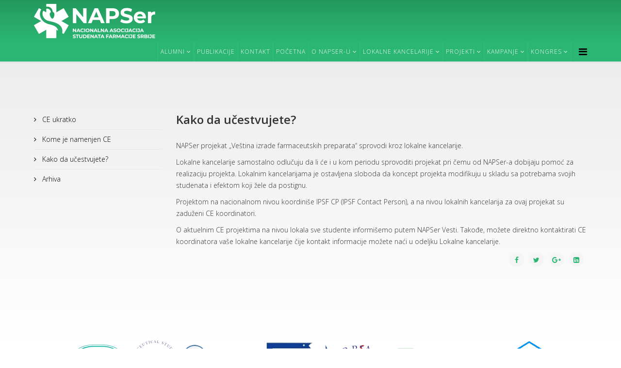

--- FILE ---
content_type: text/html; charset=utf-8
request_url: https://www.napser.org/index.php/projekti/compounding-event/ko-moze-da-ucestvuje
body_size: 57200
content:
<!DOCTYPE html>
<html xmlns="http://www.w3.org/1999/xhtml" xml:lang="en-gb" lang="en-gb" dir="ltr">
    <head>
        <meta http-equiv="X-UA-Compatible" content="IE=edge">
        <meta name="viewport" content="width=device-width, initial-scale=1">
                <!-- head -->
        <base href="https://www.napser.org/index.php/projekti/compounding-event/ko-moze-da-ucestvuje" />
	<meta http-equiv="content-type" content="text/html; charset=utf-8" />
	<meta name="author" content="Miloš Đorđević" />
	<meta name="generator" content="Joomla! - Open Source Content Management" />
	<title>Kako da učestvujete?</title>
	<link href="/images/NAPSer_ikonica_nova.png" rel="shortcut icon" type="image/vnd.microsoft.icon" />
	<link href="/index.php?option=com_ajax&plugin=arktypography&format=json" rel="stylesheet" type="text/css" />
	<link href="/plugins/system/jce/css/content.css?1cd521227f6314f3d910066bd3ea0dba" rel="stylesheet" type="text/css" />
	<link href="//fonts.googleapis.com/css?family=Open+Sans:300,300italic,regular,italic,600,600italic,700,700italic,800,800italic&amp;subset=latin" rel="stylesheet" type="text/css" />
	<link href="/templates/shaper_helix3/css/bootstrap.min.css" rel="stylesheet" type="text/css" />
	<link href="/templates/shaper_helix3/css/font-awesome.min.css" rel="stylesheet" type="text/css" />
	<link href="/templates/shaper_helix3/css/legacy.css" rel="stylesheet" type="text/css" />
	<link href="/templates/shaper_helix3/css/template.css" rel="stylesheet" type="text/css" />
	<link href="/templates/shaper_helix3/css/presets/preset3.css" rel="stylesheet" type="text/css" class="preset" />
	<link href="/templates/shaper_helix3/css/frontend-edit.css" rel="stylesheet" type="text/css" />
	<link href="https://www.napser.org/media/editors/arkeditor/css/squeezebox.css" rel="stylesheet" type="text/css" />
	<style type="text/css">
body{font-family:Open Sans, sans-serif; font-weight:300; }h1{font-family:Open Sans, sans-serif; font-weight:800; }h2{font-family:Open Sans, sans-serif; font-weight:600; }h3{font-family:Open Sans, sans-serif; font-weight:normal; }h4{font-family:Open Sans, sans-serif; font-weight:normal; }h5{font-family:Open Sans, sans-serif; font-weight:600; }h6{font-family:Open Sans, sans-serif; font-weight:600; }.sp-megamenu-parent .sp-dropdown .sp-dropdown-inner {
    background: #2bb673;
    padding: 15px;
}

.sp-megamenu-parent >li >a,
.sp-megamenu-parent >li >span {
  padding: 0 5px;
}

.sp-megamenu-parent .sp-dropdown .sp-dropdown-inner {
background: -moz-linear-gradient(top, #2bb673 0%, #35d688 100%); /* FF3.6-15 */
background: -webkit-linear-gradient(top, #2bb673 0%,#35d688 100%); /* Chrome10-25,Safari5.1-6 */
background: linear-gradient(to bottom, #2bb673 0%,#35d688 100%); /* W3C, IE10+, FF16+, Chrome26+, Opera12+, Safari7+ */
filter: progid:DXImageTransform.Microsoft.gradient( startColorstr='#2bb673', endColorstr='#35d688',GradientType=0 ); /* IE6-9 */
}

#sp-top-bar {
background: -moz-linear-gradient(top, #24995E 0%, #2bb673 100%); /* FF3.6-15 */
background: -webkit-linear-gradient(top, #24995E 0%,#2bb673 100%); /* Chrome10-25,Safari5.1-6 */
background: linear-gradient(to bottom, #24995E 0%,#2bb673 100%); /* W3C, IE10+, FF16+, Chrome26+, Opera12+, Safari7+ */
filter: progid:DXImageTransform.Microsoft.gradient( startColorstr='#24995E', endColorstr='#2bb673',GradientType=0 ); /* IE6-9 */
}

#sp-footer {
background: -moz-linear-gradient(top, #35d688 0%, #34d889 100%); /* FF3.6-15 */
background: -webkit-linear-gradient(top, #35d688 0%,#34d889 100%); /* Chrome10-25,Safari5.1-6 */
background: linear-gradient(to bottom, #35d688 0%,#34d889 100%); /* W3C, IE10+, FF16+, Chrome26+, Opera12+, Safari7+ */
filter: progid:DXImageTransform.Microsoft.gradient( startColorstr='#35d688', endColorstr='#34d889',GradientType=0 ); /* IE6-9 */
}

#sp-header a:hover {
background-color: #2FBF79;
color: #61ffb3;
}

#sp-main-body a:hover {
color: #61ffb3;
}

#sp-header, #sp-header .logo { 
height: 40px;
}

.sp-megamenu-parent > li > a, #offcanvas-toggler {
line-height: 40px;
}

#offcanvas-toggler >i:hover {
color: #61ffb3;
}

@media (min-width: 992px)  and (max-width: 1199px) {
.container {
width:97%
}
}

li.sp-menu-item {
  border-left: 2px solid rgba(53,214,156, 0.2);
}

li.sp-menu-item:last-child {
  border-left: 2px solid rgba(53,214,156, 0.2);
  border-right: 2px solid rgba(53,214,156, 0.2);
}

.pozadina {
background: #ededed; /* Old browsers */
background: -moz-linear-gradient(top, #ededed 0%, #ffffff 100%); /* FF3.6-15 */
background: -webkit-linear-gradient(top, #ededed 0%,#ffffff 100%); /* Chrome10-25,Safari5.1-6 */
background: linear-gradient(to bottom, #ededed 0%,#ffffff 100%); /* W3C, IE10+, FF16+, Chrome26+, Opera12+, Safari7+ */
filter: progid:DXImageTransform.Microsoft.gradient( startColorstr='#ededed', endColorstr='#ffffff',GradientType=0 ); /* IE6-9 */
}#sp-top-bar{ background-color:#2bb673;color:#999999; }#sp-header{ background-color:#2bb673; }#sp-header a{color:#ffffff;}#sp-bottom{ padding:1px 0px;margin:0px 0px 10px 0px; }
	</style>
	<script src="/media/jui/js/jquery.min.js?1cd521227f6314f3d910066bd3ea0dba" type="text/javascript"></script>
	<script src="/media/jui/js/jquery-noconflict.js?1cd521227f6314f3d910066bd3ea0dba" type="text/javascript"></script>
	<script src="/media/jui/js/jquery-migrate.min.js?1cd521227f6314f3d910066bd3ea0dba" type="text/javascript"></script>
	<script src="/media/system/js/caption.js?1cd521227f6314f3d910066bd3ea0dba" type="text/javascript"></script>
	<script src="/templates/shaper_helix3/js/bootstrap.min.js" type="text/javascript"></script>
	<script src="/templates/shaper_helix3/js/jquery.sticky.js" type="text/javascript"></script>
	<script src="/templates/shaper_helix3/js/main.js" type="text/javascript"></script>
	<script src="/templates/shaper_helix3/js/frontend-edit.js" type="text/javascript"></script>
	<script src="https://www.napser.org/media/editors/arkeditor/js/jquery.easing.min.js" type="text/javascript"></script>
	<script src="https://www.napser.org/media/editors/arkeditor/js/squeezebox.min.js" type="text/javascript"></script>
	<script type="text/javascript">
jQuery(window).on('load',  function() {
				new JCaption('img.caption');
			});
var sp_preloader = '0';

var sp_gotop = '1';

var sp_offanimation = 'slidetop';
(function()
				{
					if(typeof jQuery == 'undefined')
						return;
					
					jQuery(function($)
					{
						if($.fn.squeezeBox)
						{
							$( 'a.modal' ).squeezeBox({ parse: 'rel' });
				
							$( 'img.modal' ).each( function( i, el )
							{
								$(el).squeezeBox({
									handler: 'image',
									url: $( el ).attr( 'src' )
								});
							})
						}
						else if(typeof(SqueezeBox) !== 'undefined')
						{
							$( 'img.modal' ).each( function( i, el )
							{
								SqueezeBox.assign( el, 
								{
									handler: 'image',
									url: $( el ).attr( 'src' )
								});
							});
						}
						
						function jModalClose() 
						{
							if(typeof(SqueezeBox) == 'object')
								SqueezeBox.close();
							else
								ARK.squeezeBox.close();
						}
					
					});
				})();
	</script>
	<meta property="og:url" content="https://www.napser.org/index.php/projekti/compounding-event/ko-moze-da-ucestvuje" />
	<meta property="og:type" content="article" />
	<meta property="og:title" content="Kako da učestvujete?" />
	<meta property="og:description" content="NAPSer projekat „Veština izrade farmaceutskih preparata“ sprovodi kroz lokalne kancelarije. Lokalne kancelarije samostalno odlučuju da li će i u kom period..." />

            </head>

    <body class="site com-content view-article no-layout no-task itemid-249 en-gb ltr  sticky-header layout-fluid off-canvas-menu-init">

        <div class="body-wrapper">
            <div class="body-innerwrapper">
                <section id="sp-top-bar"><div class="container"><div class="row"><div id="sp-logo" class="col-sm-12 col-md-12"><div class="sp-column "><div class="logo"><a href="/"><img class="sp-default-logo" src="/images/logo.png" alt="NAPSer - Srbija"></a></div></div></div></div></div></section><header id="sp-header"><div class="container"><div class="row"><div id="sp-menu" class="col-xs-8 col-sm-12 col-md-12"><div class="sp-column ">			<div class='sp-megamenu-wrapper'>
				<a id="offcanvas-toggler" href="#" aria-label="Menu"><i class="fa fa-bars" aria-hidden="true" title="Menu"></i></a>
				<ul class="sp-megamenu-parent menu-fade hidden-sm hidden-xs"><li class="sp-menu-item sp-has-child"><a  href="javascript:void(0);"  >Alumni</a><div class="sp-dropdown sp-dropdown-main sp-menu-right" style="width: 240px;"><div class="sp-dropdown-inner"><ul class="sp-dropdown-items"><li class="sp-menu-item"><a  href="/index.php/alumni/napser-alumni"  >NAPSer alumni</a></li><li class="sp-menu-item"><a  href="/index.php/alumni/počasni-članovi"  >Počasni članovi</a></li></ul></div></div></li><li class="sp-menu-item"><a  href="/index.php/publikacije"  >Publikacije</a></li><li class="sp-menu-item"><a  href="/index.php/kontakt"  >Kontakt</a></li><li class="sp-menu-item"><a  href="/index.php"  >Početna</a></li><li class="sp-menu-item sp-has-child"><a  href="javascript:void(0);"  >O NAPSer-u</a><div class="sp-dropdown sp-dropdown-main sp-menu-right" style="width: 240px;"><div class="sp-dropdown-inner"><ul class="sp-dropdown-items"><li class="sp-menu-item"><a  href="/index.php/o-napser-u/ciljevi-i-vizija"  >Ciljevi i vizija</a></li><li class="sp-menu-item"><a  href="/index.php/o-napser-u/struktura"  >Struktura</a></li><li class="sp-menu-item"><a  href="/index.php/o-napser-u/napser-tim"  >NAPSer tim</a></li><li class="sp-menu-item"><a  href="/index.php/o-napser-u/partneri"  >Partneri</a></li></ul></div></div></li><li class="sp-menu-item sp-has-child"><a  href="javascript:void(0);"  >Lokalne kancelarije</a><div class="sp-dropdown sp-dropdown-main sp-menu-right" style="width: 240px;"><div class="sp-dropdown-inner"><ul class="sp-dropdown-items"><li class="sp-menu-item sp-has-child"><a  href="/index.php/lokalne-kancelarije/psans"  >PSANS</a><div class="sp-dropdown sp-dropdown-sub sp-menu-right" style="width: 240px;"><div class="sp-dropdown-inner"><ul class="sp-dropdown-items"><li class="sp-menu-item"><a  href="/index.php/lokalne-kancelarije/psans/psans-ukratko"  >PSANS ukratko</a></li><li class="sp-menu-item"><a  href="/index.php/lokalne-kancelarije/psans/struktura"  >Struktura</a></li><li class="sp-menu-item"><a  href="/index.php/lokalne-kancelarije/psans/kontakt"  >Kontakt</a></li><li class="sp-menu-item"><a  href="/index.php/lokalne-kancelarije/psans/psans-clanci"  >PSANS članci</a></li></ul></div></div></li><li class="sp-menu-item sp-has-child"><a  href="/index.php/lokalne-kancelarije/bpsa"  >BPSA</a><div class="sp-dropdown sp-dropdown-sub sp-menu-right" style="width: 240px;"><div class="sp-dropdown-inner"><ul class="sp-dropdown-items"><li class="sp-menu-item"><a  href="/index.php/lokalne-kancelarije/bpsa/bpsa-ukratko"  >BPSA ukratko</a></li><li class="sp-menu-item"><a  href="/index.php/lokalne-kancelarije/bpsa/struktura"  >Struktura</a></li><li class="sp-menu-item"><a  href="/index.php/lokalne-kancelarije/bpsa/kontakt"  >Kontakt</a></li><li class="sp-menu-item"><a  href="/index.php/lokalne-kancelarije/bpsa/bpsa-clanci"  >BPSA članci</a></li></ul></div></div></li><li class="sp-menu-item sp-has-child"><a  href="/index.php/lokalne-kancelarije/nipsa"  >NiPSA</a><div class="sp-dropdown sp-dropdown-sub sp-menu-right" style="width: 240px;"><div class="sp-dropdown-inner"><ul class="sp-dropdown-items"><li class="sp-menu-item"><a  href="/index.php/lokalne-kancelarije/nipsa/nipsa-ukratko"  >NiPSA ukratko</a></li><li class="sp-menu-item"><a  href="/index.php/lokalne-kancelarije/nipsa/struktura"  >Struktura</a></li><li class="sp-menu-item"><a  href="/index.php/lokalne-kancelarije/nipsa/kontakt"  >Kontakt</a></li><li class="sp-menu-item"><a  href="/index.php/lokalne-kancelarije/nipsa/nipsa-clanci"  >NiPSA članci</a></li></ul></div></div></li><li class="sp-menu-item sp-has-child"><a  href="/index.php/lokalne-kancelarije/eupsa"  >EUPSA</a><div class="sp-dropdown sp-dropdown-sub sp-menu-right" style="width: 240px;"><div class="sp-dropdown-inner"><ul class="sp-dropdown-items"><li class="sp-menu-item"><a  href="/index.php/lokalne-kancelarije/eupsa/eupsa-ukratko"  >EUPSA ukratko</a></li><li class="sp-menu-item"><a  href="/index.php/lokalne-kancelarije/eupsa/struktura"  >Struktura</a></li><li class="sp-menu-item"><a  href="/index.php/lokalne-kancelarije/eupsa/kontakt"  >Kontakt</a></li><li class="sp-menu-item"><a  href="/index.php/lokalne-kancelarije/eupsa/eupsa-clanci"  >EUPSA članci</a></li></ul></div></div></li><li class="sp-menu-item sp-has-child"><a  href="/index.php/lokalne-kancelarije/kgpsa"  >KgPSA</a><div class="sp-dropdown sp-dropdown-sub sp-menu-right" style="width: 240px;"><div class="sp-dropdown-inner"><ul class="sp-dropdown-items"><li class="sp-menu-item"><a  href="/index.php/lokalne-kancelarije/kgpsa/kgpsa-ukratko"  >KgPSA ukratko</a></li><li class="sp-menu-item"><a  href="/index.php/lokalne-kancelarije/kgpsa/struktura"  >Struktura</a></li><li class="sp-menu-item"><a  href="/index.php/lokalne-kancelarije/kgpsa/kontakt"  >Kontakt</a></li><li class="sp-menu-item"><a  href="/index.php/lokalne-kancelarije/kgpsa/kgpsa-clanci"  >KgPSA članci</a></li></ul></div></div></li></ul></div></div></li><li class="sp-menu-item sp-has-child active"><a  href="javascript:void(0);"  >Projekti</a><div class="sp-dropdown sp-dropdown-main sp-menu-right" style="width: 240px;"><div class="sp-dropdown-inner"><ul class="sp-dropdown-items"><li class="sp-menu-item sp-has-child"><a  href="/index.php/projekti/epsa-twin"  >EPSA TWIN</a><div class="sp-dropdown sp-dropdown-sub sp-menu-right" style="width: 240px;"><div class="sp-dropdown-inner"><ul class="sp-dropdown-items"><li class="sp-menu-item"><a  href="/index.php/projekti/epsa-twin/ukratko-o-twin-u"  >Ukratko o TWIN-u</a></li><li class="sp-menu-item"><a  href="/index.php/projekti/epsa-twin/ko-može-da-učestvuje"  >Ko može da učestvuje</a></li><li class="sp-menu-item"><a  href="/index.php/projekti/epsa-twin/proces-selekcije"  >Proces selekcije</a></li><li class="sp-menu-item"><a  href="/index.php/projekti/epsa-twin/arhiva"  >Arhiva</a></li></ul></div></div></li><li class="sp-menu-item sp-has-child"><a  href="/index.php/projekti/epsa-imp"  >EPSA IMP</a><div class="sp-dropdown sp-dropdown-sub sp-menu-right" style="width: 240px;"><div class="sp-dropdown-inner"><ul class="sp-dropdown-items"><li class="sp-menu-item"><a  href="/index.php/projekti/epsa-imp/ukratko-o-imp-u"  >Ukratko o IMP-u</a></li><li class="sp-menu-item"><a  href="/index.php/projekti/epsa-imp/ko-može-da-učestvuje"  >Ko može da učestvuje</a></li></ul></div></div></li><li class="sp-menu-item sp-has-child"><a  href="/index.php/projekti/ipsf-sep"  >IPSF SEP</a><div class="sp-dropdown sp-dropdown-sub sp-menu-right" style="width: 240px;"><div class="sp-dropdown-inner"><ul class="sp-dropdown-items"><li class="sp-menu-item"><a  href="/index.php/projekti/ipsf-sep/ukratko-o-sep-u"  >Ukratko o SEP-u</a></li><li class="sp-menu-item"><a  href="/index.php/projekti/ipsf-sep/ko-može-da-učestvuje"  >Ko može da učestvuje</a></li><li class="sp-menu-item"><a  href="/index.php/projekti/ipsf-sep/proces-selekcije"  >Proces selekcije</a></li><li class="sp-menu-item"><a  href="/index.php/projekti/ipsf-sep/ugostite-stranog-studenta"  >Ugostite stranog studenta</a></li></ul></div></div></li><li class="sp-menu-item sp-has-child"><a  href="/index.php/projekti/ipsf-pce"  >IPSF PCE</a><div class="sp-dropdown sp-dropdown-sub sp-menu-right" style="width: 240px;"><div class="sp-dropdown-inner"><ul class="sp-dropdown-items"><li class="sp-menu-item"><a  href="/index.php/projekti/ipsf-pce/pce-ukratko"  >PCE ukratko</a></li><li class="sp-menu-item"><a  href="/index.php/projekti/ipsf-pce/kome-je-namenjen-pce"  >Kome je namenjen PCE</a></li><li class="sp-menu-item"><a  href="/index.php/projekti/ipsf-pce/kako-da-učestvujete"  >Kako da učestvujete</a></li><li class="sp-menu-item"><a  href="/index.php/projekti/ipsf-pce/arhiva"  >Arhiva</a></li></ul></div></div></li><li class="sp-menu-item sp-has-child"><a  href="/index.php/projekti/ipsf-cse"  >IPSF CSE</a><div class="sp-dropdown sp-dropdown-sub sp-menu-right" style="width: 240px;"><div class="sp-dropdown-inner"><ul class="sp-dropdown-items"><li class="sp-menu-item"><a  href="/index.php/projekti/ipsf-cse/cse-ukratko"  >CSE ukratko</a></li><li class="sp-menu-item"><a  href="/index.php/projekti/ipsf-cse/kome-je-namenjen-cse"  >Kome je namenjen CSE</a></li><li class="sp-menu-item"><a  href="/index.php/projekti/ipsf-cse/kako-da-učestvujete"  >Kako da učestvujete</a></li><li class="sp-menu-item"><a  href="/index.php/projekti/ipsf-cse/arhiva"  >Arhiva</a></li></ul></div></div></li><li class="sp-menu-item sp-has-child active"><a  href="/index.php/projekti/compounding-event"  >IPSF CE</a><div class="sp-dropdown sp-dropdown-sub sp-menu-right" style="width: 240px;"><div class="sp-dropdown-inner"><ul class="sp-dropdown-items"><li class="sp-menu-item"><a  href="/index.php/projekti/compounding-event/compounding-event-ukratko"  >CE ukratko</a></li><li class="sp-menu-item"><a  href="/index.php/projekti/compounding-event/kome-je-namenjen-compounding-event"  >Kome je namenjen CE</a></li><li class="sp-menu-item current-item active"><a  href="/index.php/projekti/compounding-event/ko-moze-da-ucestvuje"  >Kako da učestvujete?</a></li><li class="sp-menu-item"><a  href="/index.php/projekti/compounding-event/arhiva"  >Arhiva</a></li></ul></div></div></li><li class="sp-menu-item sp-has-child"><a  href="/index.php/projekti/ipsf-efk"  >IPSF EFK</a><div class="sp-dropdown sp-dropdown-sub sp-menu-right" style="width: 240px;"><div class="sp-dropdown-inner"><ul class="sp-dropdown-items"><li class="sp-menu-item"><a  href="/index.php/projekti/ipsf-efk/ukratko-o-efk-u"  >Ukratko o EFK-u</a></li><li class="sp-menu-item"><a  href="/index.php/projekti/ipsf-efk/kome-je-namenjen-efk"  >Kome je namenjen EFK</a></li><li class="sp-menu-item"><a  href="/index.php/projekti/ipsf-efk/kako-da-učestvujete"  >Kako da učestvujete</a></li></ul></div></div></li><li class="sp-menu-item sp-has-child"><a  href="/index.php/projekti/javno-zdravlje"  >Javno Zdravlje</a><div class="sp-dropdown sp-dropdown-sub sp-menu-right" style="width: 240px;"><div class="sp-dropdown-inner"><ul class="sp-dropdown-items"><li class="sp-menu-item"><a  href="/index.php/projekti/javno-zdravlje/ukratko-o-javnom-zdravlju"  >Ukratko o Javnom Zdravlju</a></li><li class="sp-menu-item"><a  href="/index.php/projekti/javno-zdravlje/kome-su-akcije-javnog-zdravlja-namenjene"  >Kome su akcije Javnog zdravlja namenjene?</a></li><li class="sp-menu-item"><a  href="/index.php/projekti/javno-zdravlje/ko-moze-da-ucestvuje"  >Kako da učestvujete</a></li></ul></div></div></li><li class="sp-menu-item"><a  href="/index.php/projekti/15th-epsa-autumn-assembly"  >15th EPSA Autumn Assembly</a></li></ul></div></div></li><li class="sp-menu-item sp-has-child"><a  href="javascript:void(0);"  >Kampanje</a><div class="sp-dropdown sp-dropdown-main sp-menu-right" style="width: 240px;"><div class="sp-dropdown-inner"><ul class="sp-dropdown-items"><li class="sp-menu-item sp-has-child"><a  href="/index.php/kampanje/retke-bolesti"  >Retke bolesti</a><div class="sp-dropdown sp-dropdown-sub sp-menu-right" style="width: 240px;"><div class="sp-dropdown-inner"><ul class="sp-dropdown-items"><li class="sp-menu-item"><a  href="/index.php/kampanje/retke-bolesti/o-projektu"  >O projektu</a></li><li class="sp-menu-item"><a  href="/index.php/kampanje/retke-bolesti/o-retkim-bolestima"  >O retkim bolestima</a></li><li class="sp-menu-item"><a  href="/index.php/kampanje/retke-bolesti/dan-retkih-bolesti"  >Dan retkih bolesti</a></li></ul></div></div></li><li class="sp-menu-item sp-has-child"><a  href="/index.php/kampanje/aids-hiv"  >AIDS/HIV</a><div class="sp-dropdown sp-dropdown-sub sp-menu-right" style="width: 240px;"><div class="sp-dropdown-inner"><ul class="sp-dropdown-items"><li class="sp-menu-item"><a  href="/index.php/kampanje/aids-hiv/ukratko"  >Ukratko</a></li><li class="sp-menu-item"><a  href="/index.php/kampanje/aids-hiv/statistika"  >Statistika</a></li><li class="sp-menu-item"><a  href="/index.php/kampanje/aids-hiv/napser-u-akciji"  >NAPSer u akciji</a></li></ul></div></div></li><li class="sp-menu-item sp-has-child"><a  href="/index.php/kampanje/dobrovoljno-davanje-krvi"  >Dobrovoljno davanje krvi</a><div class="sp-dropdown sp-dropdown-sub sp-menu-right" style="width: 240px;"><div class="sp-dropdown-inner"><ul class="sp-dropdown-items"><li class="sp-menu-item"><a  href="/index.php/kampanje/dobrovoljno-davanje-krvi/ukratko"  >Ukratko</a></li><li class="sp-menu-item"><a  href="/index.php/kampanje/dobrovoljno-davanje-krvi/napser-u-akciji"  >NAPSer u akciji</a></li></ul></div></div></li></ul></div></div></li><li class="sp-menu-item sp-has-child"><a  href="javascript:void(0);"  >Kongres</a><div class="sp-dropdown sp-dropdown-main sp-menu-right" style="width: 240px;"><div class="sp-dropdown-inner"><ul class="sp-dropdown-items"><li class="sp-menu-item"><a  href="/index.php/kongres/ukratko"  >Ukratko</a></li><li class="sp-menu-item sp-has-child"><a  href="/index.php/kongres/8-napser-kongres"  >8. NAPSer Kongres</a><div class="sp-dropdown sp-dropdown-sub sp-menu-right" style="width: 240px;left: -240px;"><div class="sp-dropdown-inner"><ul class="sp-dropdown-items"><li class="sp-menu-item"><a  href="/index.php/kongres/8-napser-kongres/program"  >Program</a></li><li class="sp-menu-item"><a  href="/index.php/kongres/8-napser-kongres/društveni-deo"  >Društveni deo</a></li><li class="sp-menu-item"><a  href="/index.php/kongres/8-napser-kongres/radionice"  >Radionice</a></li></ul></div></div></li><li class="sp-menu-item sp-has-child"><a  href="/index.php/kongres/9-napser-kongres"  >9. NAPSer Kongres</a><div class="sp-dropdown sp-dropdown-sub sp-menu-right" style="width: 240px;left: -240px;"><div class="sp-dropdown-inner"><ul class="sp-dropdown-items"><li class="sp-menu-item"><a  href="/index.php/kongres/9-napser-kongres/program"  >Program</a></li><li class="sp-menu-item"><a  href="/index.php/kongres/9-napser-kongres/društveni-deo"  >Društveni deo</a></li><li class="sp-menu-item"><a  href="/index.php/kongres/9-napser-kongres/radionice"  >Radionice</a></li><li class="sp-menu-item"><a  href="/index.php/kongres/9-napser-kongres/humanitarne-akcije"  >Humanitarne akcije</a></li><li class="sp-menu-item"><a  href="/index.php/kongres/9-napser-kongres/sponzori"  >Sponzori</a></li></ul></div></div></li><li class="sp-menu-item sp-has-child"><a  href="/index.php/kongres/10-napser-kongres"  >10. NAPSer kongres</a><div class="sp-dropdown sp-dropdown-sub sp-menu-right" style="width: 240px;left: -240px;"><div class="sp-dropdown-inner"><ul class="sp-dropdown-items"><li class="sp-menu-item"><a  href="/index.php/kongres/10-napser-kongres/program"  >Program</a></li><li class="sp-menu-item"><a  href="/index.php/kongres/10-napser-kongres/radionice"  >Radionice</a></li><li class="sp-menu-item"><a  href="/index.php/kongres/10-napser-kongres/sponzori"  >Sponzori</a></li></ul></div></div></li><li class="sp-menu-item sp-has-child"><a  href="/index.php/kongres/11-napser-kongres"  >11. NAPSer kongres</a><div class="sp-dropdown sp-dropdown-sub sp-menu-right" style="width: 240px;left: -240px;"><div class="sp-dropdown-inner"><ul class="sp-dropdown-items"><li class="sp-menu-item"><a  href="/index.php/kongres/11-napser-kongres/program"  >Program</a></li><li class="sp-menu-item"><a  href="/index.php/kongres/11-napser-kongres/sponzori"  >Sponzori</a></li></ul></div></div></li><li class="sp-menu-item sp-has-child"><a  href="/index.php/kongres/12-napser-kongres"  >12. NAPSer kongres</a><div class="sp-dropdown sp-dropdown-sub sp-menu-right" style="width: 240px;left: -240px;"><div class="sp-dropdown-inner"><ul class="sp-dropdown-items"><li class="sp-menu-item"><a  href="/index.php/kongres/12-napser-kongres/program"  >Program</a></li><li class="sp-menu-item"><a  href="/index.php/kongres/12-napser-kongres/radionice"  >Radionice</a></li><li class="sp-menu-item"><a  href="/index.php/kongres/12-napser-kongres/drustveni-deo"  >Društveni deo</a></li><li class="sp-menu-item"><a  href="/index.php/kongres/12-napser-kongres/humanitarne-akcije"  >Humanitarne akcije</a></li><li class="sp-menu-item"><a  href="/index.php/kongres/12-napser-kongres/sponzori"  >Sponzori</a></li></ul></div></div></li><li class="sp-menu-item sp-has-child"><a  href="/index.php/kongres/14-napser-kongres"  >14. NAPSer kongres</a><div class="sp-dropdown sp-dropdown-sub sp-menu-right" style="width: 240px;left: -240px;"><div class="sp-dropdown-inner"><ul class="sp-dropdown-items"><li class="sp-menu-item"><a  href="/index.php/kongres/14-napser-kongres/program-2021"  >Program</a></li><li class="sp-menu-item"><a  href="/index.php/kongres/14-napser-kongres/sponzori"  >Sponzori</a></li><li class="sp-menu-item"><a  href="/index.php/kongres/14-napser-kongres/buklet"  >Buklet</a></li></ul></div></div></li><li class="sp-menu-item sp-has-child"><a  href="/index.php/kongres/15-napser-kongres"  >15. NAPSer kongres</a><div class="sp-dropdown sp-dropdown-sub sp-menu-right" style="width: 240px;left: -240px;"><div class="sp-dropdown-inner"><ul class="sp-dropdown-items"><li class="sp-menu-item"><a  href="/index.php/kongres/15-napser-kongres/program"  >Program</a></li><li class="sp-menu-item"><a  href="/index.php/kongres/15-napser-kongres/sponzori"  >Sponzori</a></li><li class="sp-menu-item"><a  href="/index.php/kongres/15-napser-kongres/buklet"  >Buklet</a></li></ul></div></div></li><li class="sp-menu-item"><a  href="/index.php/kongres/16-naspser-kongres"  >16. NAPSer kongres</a></li><li class="sp-menu-item"><a  href="/index.php/kongres/17-napser-kongres"  >17. NAPSer kongres</a></li><li class="sp-menu-item sp-has-child"><a  href="/index.php/kongres/18-napser-kongres"  >18. NAPSer kongres</a><div class="sp-dropdown sp-dropdown-sub sp-menu-right" style="width: 240px;left: -240px;"><div class="sp-dropdown-inner"><ul class="sp-dropdown-items"><li class="sp-menu-item"><a  href="/index.php/kongres/18-napser-kongres/o-kongresu"  >O kongresu</a></li><li class="sp-menu-item"><a  href="/index.php/kongres/18-napser-kongres/program"  >Program</a></li><li class="sp-menu-item"><a  href="/index.php/kongres/18-napser-kongres/drustveni-deo"  >Društveni deo</a></li><li class="sp-menu-item"><a  href="/index.php/kongres/18-napser-kongres/radionice"  >Radionice</a></li><li class="sp-menu-item"><a  href="/index.php/kongres/18-napser-kongres/kongresni-buklet"  >Kongresni buklet</a></li><li class="sp-menu-item"><a  href="/index.php/kongres/18-napser-kongres/sponzori"  >Sponzori</a></li></ul></div></div></li><li class="sp-menu-item"><a  href="/index.php/kongres/registracija"  >Registracija</a></li></ul></div></div></li></ul>			</div>
		</div></div></div></div></header><section id="sp-page-title"><div class="row"><div id="sp-title" class="col-sm-12 col-md-12"><div class="sp-column "></div></div></div></section><section id="sp-main-body" class="pozadina"><div class="container"><div class="row"><div id="sp-left" class="col-sm-3 col-md-3"><div class="sp-column "><div class="sp-module "><div class="sp-module-content"><ul class="nav menu">
<li class="item-247"><a href="/index.php/projekti/compounding-event/compounding-event-ukratko" > CE ukratko</a></li><li class="item-248"><a href="/index.php/projekti/compounding-event/kome-je-namenjen-compounding-event" > Kome je namenjen CE</a></li><li class="item-249  current active"><a href="/index.php/projekti/compounding-event/ko-moze-da-ucestvuje" > Kako da učestvujete?</a></li><li class="item-250"><a href="/index.php/projekti/compounding-event/arhiva" > Arhiva</a></li></ul>
</div></div></div></div><div id="sp-component" class="col-sm-9 col-md-9"><div class="sp-column "><div id="system-message-container">
	</div>
<article class="item item-page" itemscope itemtype="http://schema.org/Article">
	<meta itemprop="inLanguage" content="en-GB" />
	
	

	<div class="entry-header">
		
		
					<h2 itemprop="name">
									Kako da učestvujete?							</h2>
												</div>

				
		
				
	
			<div itemprop="articleBody">
		<p>NAPSer projekat „Veština izrade farmaceutskih preparata“ sprovodi kroz lokalne kancelarije.</p>
<p>Lokalne kancelarije samostalno odlučuju da li će i u kom periodu sprovoditi projekat pri čemu od NAPSer-a dobijaju pomoć za realizaciju projekta. Lokalnim kancelarijama je ostavljena sloboda da koncept projekta modifikuju u skladu sa potrebama svojih studenata i efektom koji žele da postignu.</p>
<p>Projektom na nacionalnom nivou koordiniše IPSF CP (IPSF Contact Person), a na nivou lokalnih kancelarija za ovaj projekat su zaduženi CE koordinatori.</p>
<p>O aktuelnim CE projektima na nivou lokala sve studente informišemo putem NAPSer Vesti. Takođe, možete direktno kontaktirati CE koordinatora vaše lokalne kancelarije čije kontakt informacije možete naći u odeljku Lokalne kancelarije.</p>	</div>

	
	
				
	
	
			<div class="article-footer-wrap">
			<div class="article-footer-top">
									<div class="helix-social-share">
		<div class="helix-social-share-icon">
			<ul>
				
				<li>
					<div class="facebook" data-toggle="tooltip" data-placement="top" title="Share On Facebook">

						<a class="facebook" onClick="window.open('http://www.facebook.com/sharer.php?u=https://www.napser.org/index.php/projekti/compounding-event/ko-moze-da-ucestvuje','Facebook','width=600,height=300,left='+(screen.availWidth/2-300)+',top='+(screen.availHeight/2-150)+''); return false;" href="http://www.facebook.com/sharer.php?u=https://www.napser.org/index.php/projekti/compounding-event/ko-moze-da-ucestvuje">

							<i class="fa fa-facebook"></i>
						</a>

					</div>
				</li>
				<li>
					<div class="twitter"  data-toggle="tooltip" data-placement="top" title="Share On Twitter">
						
						<a class="twitter" onClick="window.open('http://twitter.com/share?url=https://www.napser.org/index.php/projekti/compounding-event/ko-moze-da-ucestvuje&amp;text=Kako%20da%20učestvujete?','Twitter share','width=600,height=300,left='+(screen.availWidth/2-300)+',top='+(screen.availHeight/2-150)+''); return false;" href="http://twitter.com/share?url=https://www.napser.org/index.php/projekti/compounding-event/ko-moze-da-ucestvuje&amp;text=Kako%20da%20učestvujete?">
							<i class="fa fa-twitter"></i>
						</a>

					</div>
				</li>
				<li>
					<div class="google-plus">
						<a class="gplus" data-toggle="tooltip" data-placement="top" title="Share On Google Plus" onClick="window.open('https://plus.google.com/share?url=https://www.napser.org/index.php/projekti/compounding-event/ko-moze-da-ucestvuje','Google plus','width=585,height=666,left='+(screen.availWidth/2-292)+',top='+(screen.availHeight/2-333)+''); return false;" href="https://plus.google.com/share?url=https://www.napser.org/index.php/projekti/compounding-event/ko-moze-da-ucestvuje" >
						<i class="fa fa-google-plus"></i></a>
					</div>
				</li>
				
				<li>
					<div class="linkedin">
						<a class="linkedin" data-toggle="tooltip" data-placement="top" title="Share On Linkedin" onClick="window.open('http://www.linkedin.com/shareArticle?mini=true&url=https://www.napser.org/index.php/projekti/compounding-event/ko-moze-da-ucestvuje','Linkedin','width=585,height=666,left='+(screen.availWidth/2-292)+',top='+(screen.availHeight/2-333)+''); return false;" href="http://www.linkedin.com/shareArticle?mini=true&url=https://www.napser.org/index.php/projekti/compounding-event/ko-moze-da-ucestvuje" >
							
						<i class="fa fa-linkedin-square"></i></a>
					</div>
				</li>
			</ul>
		</div>		
	</div> <!-- /.helix-social-share -->














			</div>
					</div>
	
</article>
</div></div></div></div></section><section id="sp-bottom"><div class="container"><div class="row"><div id="sp-bottom1" class="col-sm-6 col-md-12"><div class="sp-column "><div class="sp-module "><div class="sp-module-content">

<div class="custom"  >
	<div style="max-width: 1000px; margin: auto;"><a href="http://www.ipsf.org/" target="_blank" rel="noopener noreferrer"><img style="float: left; margin-bottom: 10px;" src="/images/napserprijatelji/IPSF.png" alt="" border="0" /></a> <a href="http://www.epsa-online.org/" target="_blank" rel="noopener noreferrer"> <img style="float: left; margin-bottom: 10px;" src="/images/napserprijatelji/EPSA.png" alt="" border="0" /></a> <a href="http://www.farmacija.org/" target="_blank" rel="noopener noreferrer"> <img style="float: left; margin-bottom: 10px;" src="/images/napserprijatelji/SFUS.png" alt="" border="0" /></a> <a href="http://www.farmkom.rs/" target="_blank" rel="noopener noreferrer"> <img style="float: left; margin-bottom: 10px;" src="/images/napserprijatelji/Farmaceutska-komora.png" alt="" border="0" /></a> <a href="http://www.ifmsa-serbia.org/" target="_blank" rel="noopener noreferrer"> <img style="float: left; margin-bottom: 10px;" src="/images/napserprijatelji/IFMSA-Serbia.png" alt="" border="0" /></a> <a href="http://www.ufvojvodine.org/" target="_blank" rel="noopener noreferrer"> <img style="float: left; margin-bottom: 10px;" src="/images/napserprijatelji/Udruzenje-Farmaceuta-Vojvodine.png" alt="" border="0" /></a> <a href="http://www.zpubeograd.com/" target="_blank" rel="noopener noreferrer"> <img style="float: left; margin-bottom: 10px;" src="/images/napserprijatelji/Zdravsveno-potporno-udruzenje.png" alt="" border="0" /></a> <a href="http://www.dmbj.org.rs/" target="_blank" rel="noopener noreferrer"> <img style="float: left; margin-bottom: 10px;" src="/images/napserprijatelji/Drustvo-medicinskih-biohemicara.png" alt="" border="0" /></a> <a href="http://www.adpharma-ms.com/"> </a>    
<table style="height: 26px; margin-left: auto; margin-right: auto; width: 991px;">
<tbody>
<tr>
<td style="width: 241px; text-align: center;"><img src="/images/BENU-800x235.png" alt="" width="197" height="58" /></td>
<td style="width: 284.3px;"><img style="display: block; margin-left: auto; margin-right: auto;" src="/images/phoenix_2.png" width="105" height="75" /></td>
<td style="width: 197.7px;"> <img src="/images/Z20.png" width="224" height="79" /></td>
<td style="width: 241px;"> <img style="display: block; margin-left: auto; margin-right: auto;" src="/images/Roche_Logo_Roche_Blue.png" width="170" height="92" /></td>
</tr>
<tr>
<td style="width: 241px;"> <img src="/images/AstraZeneca_logo.png" width="211" height="52" /></td>
<td style="width: 284.3px; text-align: center;"><img style="display: block; margin-left: auto; margin-right: auto;" src="/images/Hemofarm_logo-01.png" width="202" height="43" /> </td>
<td style="width: 197.7px;"><img style="display: block; margin-left: auto; margin-right: auto;" src="/images/DrMax_logo.png" width="150" /></td>
<td style="width: 241px;"> <img src="/images/lilly_logo.png" width="150" /></td>
</tr>
<tr>
<td style="width: 241px; text-align: center;"> </td>
<td style="width: 284.3px;"><img style="display: block; margin-left: auto; margin-right: auto;" src="/images/Sal.png" width="157" height="67" /></td>
<td style="width: 197.7px;"><img style="display: block; margin-left: auto; margin-right: auto;" src="/images/Servier.png" width="201" height="40" /></td>
<td style="width: 241px; text-align: center;"> </td>
</tr>
</tbody>
</table>
</div></div>
</div></div></div></div></div></div></section><footer id="sp-footer"><div class="container"><div class="row"><div id="sp-footer1" class="col-sm-12 col-md-12"><div class="sp-column "><span class="sp-copyright">11221 Beograd, Vojvode Stepe 450 | +381 11 3951390 | 
<a href=mailto:office@napser.org><b>office@napser.org</b></a> | © 2017 NAPSer. All Rights Reserved.</span></div></div></div></div></footer>            </div> <!-- /.body-innerwrapper -->
        </div> <!-- /.body-innerwrapper -->

        <!-- Off Canvas Menu -->
        <div class="offcanvas-menu">
            <a href="#" class="close-offcanvas" aria-label="Close"><i class="fa fa-remove" aria-hidden="true" title="Close Menu"></i></a>
            <div class="offcanvas-inner">
                                  <div class="sp-module "><div class="sp-module-content"><ul class="nav menu">
<li class="item-145  divider deeper parent"><a class="separator ">Alumni</a>
<span class="offcanvas-menu-toggler collapsed" data-toggle="collapse" data-target="#collapse-menu-145"><i class="open-icon fa fa-angle-down"></i><i class="close-icon fa fa-angle-up"></i></span><ul class="collapse" id="collapse-menu-145"><li class="item-212"><a href="/index.php/alumni/napser-alumni" > NAPSer alumni</a></li><li class="item-213"><a href="/index.php/alumni/počasni-članovi" > Počasni članovi</a></li></ul></li><li class="item-146"><a href="/index.php/publikacije" > Publikacije</a></li><li class="item-147"><a href="/index.php/kontakt" > Kontakt</a></li><li class="item-101"><a href="/index.php" > Početna</a></li><li class="item-116  divider deeper parent"><a class="separator ">O NAPSer-u</a>
<span class="offcanvas-menu-toggler collapsed" data-toggle="collapse" data-target="#collapse-menu-116"><i class="open-icon fa fa-angle-down"></i><i class="close-icon fa fa-angle-up"></i></span><ul class="collapse" id="collapse-menu-116"><li class="item-117"><a href="/index.php/o-napser-u/ciljevi-i-vizija" > Ciljevi i vizija</a></li><li class="item-118"><a href="/index.php/o-napser-u/struktura" > Struktura</a></li><li class="item-119"><a href="/index.php/o-napser-u/napser-tim" > NAPSer tim</a></li><li class="item-120"><a href="/index.php/o-napser-u/partneri" > Partneri</a></li></ul></li><li class="item-121  divider deeper parent"><a class="separator ">Lokalne kancelarije</a>
<span class="offcanvas-menu-toggler collapsed" data-toggle="collapse" data-target="#collapse-menu-121"><i class="open-icon fa fa-angle-down"></i><i class="close-icon fa fa-angle-up"></i></span><ul class="collapse" id="collapse-menu-121"><li class="item-122  deeper parent"><a href="/index.php/lokalne-kancelarije/psans" > PSANS</a><span class="offcanvas-menu-toggler collapsed" data-toggle="collapse" data-target="#collapse-menu-122"><i class="open-icon fa fa-angle-down"></i><i class="close-icon fa fa-angle-up"></i></span><ul class="collapse" id="collapse-menu-122"><li class="item-123"><a href="/index.php/lokalne-kancelarije/psans/psans-ukratko" > PSANS ukratko</a></li><li class="item-124"><a href="/index.php/lokalne-kancelarije/psans/struktura" > Struktura</a></li><li class="item-125"><a href="/index.php/lokalne-kancelarije/psans/kontakt" > Kontakt</a></li><li class="item-149"><a href="/index.php/lokalne-kancelarije/psans/psans-clanci" > PSANS članci</a></li></ul></li><li class="item-126  deeper parent"><a href="/index.php/lokalne-kancelarije/bpsa" > BPSA</a><span class="offcanvas-menu-toggler collapsed" data-toggle="collapse" data-target="#collapse-menu-126"><i class="open-icon fa fa-angle-down"></i><i class="close-icon fa fa-angle-up"></i></span><ul class="collapse" id="collapse-menu-126"><li class="item-127"><a href="/index.php/lokalne-kancelarije/bpsa/bpsa-ukratko" > BPSA ukratko</a></li><li class="item-128"><a href="/index.php/lokalne-kancelarije/bpsa/struktura" > Struktura</a></li><li class="item-129"><a href="/index.php/lokalne-kancelarije/bpsa/kontakt" > Kontakt</a></li><li class="item-148"><a href="/index.php/lokalne-kancelarije/bpsa/bpsa-clanci" > BPSA članci</a></li></ul></li><li class="item-130  deeper parent"><a href="/index.php/lokalne-kancelarije/nipsa" > NiPSA</a><span class="offcanvas-menu-toggler collapsed" data-toggle="collapse" data-target="#collapse-menu-130"><i class="open-icon fa fa-angle-down"></i><i class="close-icon fa fa-angle-up"></i></span><ul class="collapse" id="collapse-menu-130"><li class="item-131"><a href="/index.php/lokalne-kancelarije/nipsa/nipsa-ukratko" > NiPSA ukratko</a></li><li class="item-132"><a href="/index.php/lokalne-kancelarije/nipsa/struktura" > Struktura</a></li><li class="item-133"><a href="/index.php/lokalne-kancelarije/nipsa/kontakt" > Kontakt</a></li><li class="item-150"><a href="/index.php/lokalne-kancelarije/nipsa/nipsa-clanci" > NiPSA članci</a></li></ul></li><li class="item-134  deeper parent"><a href="/index.php/lokalne-kancelarije/eupsa" > EUPSA</a><span class="offcanvas-menu-toggler collapsed" data-toggle="collapse" data-target="#collapse-menu-134"><i class="open-icon fa fa-angle-down"></i><i class="close-icon fa fa-angle-up"></i></span><ul class="collapse" id="collapse-menu-134"><li class="item-135"><a href="/index.php/lokalne-kancelarije/eupsa/eupsa-ukratko" > EUPSA ukratko</a></li><li class="item-136"><a href="/index.php/lokalne-kancelarije/eupsa/struktura" > Struktura</a></li><li class="item-137"><a href="/index.php/lokalne-kancelarije/eupsa/kontakt" > Kontakt</a></li><li class="item-152"><a href="/index.php/lokalne-kancelarije/eupsa/eupsa-clanci" > EUPSA članci</a></li></ul></li><li class="item-138  deeper parent"><a href="/index.php/lokalne-kancelarije/kgpsa" > KgPSA</a><span class="offcanvas-menu-toggler collapsed" data-toggle="collapse" data-target="#collapse-menu-138"><i class="open-icon fa fa-angle-down"></i><i class="close-icon fa fa-angle-up"></i></span><ul class="collapse" id="collapse-menu-138"><li class="item-139"><a href="/index.php/lokalne-kancelarije/kgpsa/kgpsa-ukratko" > KgPSA ukratko</a></li><li class="item-140"><a href="/index.php/lokalne-kancelarije/kgpsa/struktura" > Struktura</a></li><li class="item-141"><a href="/index.php/lokalne-kancelarije/kgpsa/kontakt" > Kontakt</a></li><li class="item-151"><a href="/index.php/lokalne-kancelarije/kgpsa/kgpsa-clanci" > KgPSA članci</a></li></ul></li></ul></li><li class="item-142  active divider deeper parent"><a class="separator ">Projekti</a>
<span class="offcanvas-menu-toggler collapsed" data-toggle="collapse" data-target="#collapse-menu-142"><i class="open-icon fa fa-angle-down"></i><i class="close-icon fa fa-angle-up"></i></span><ul class="collapse" id="collapse-menu-142"><li class="item-153  deeper parent"><a href="/index.php/projekti/epsa-twin" > EPSA TWIN</a><span class="offcanvas-menu-toggler collapsed" data-toggle="collapse" data-target="#collapse-menu-153"><i class="open-icon fa fa-angle-down"></i><i class="close-icon fa fa-angle-up"></i></span><ul class="collapse" id="collapse-menu-153"><li class="item-154"><a href="/index.php/projekti/epsa-twin/ukratko-o-twin-u" > Ukratko o TWIN-u</a></li><li class="item-155"><a href="/index.php/projekti/epsa-twin/ko-može-da-učestvuje" > Ko može da učestvuje</a></li><li class="item-156"><a href="/index.php/projekti/epsa-twin/proces-selekcije" > Proces selekcije</a></li><li class="item-157"><a href="/index.php/projekti/epsa-twin/arhiva" > Arhiva</a></li></ul></li><li class="item-158  deeper parent"><a href="/index.php/projekti/epsa-imp" > EPSA IMP</a><span class="offcanvas-menu-toggler collapsed" data-toggle="collapse" data-target="#collapse-menu-158"><i class="open-icon fa fa-angle-down"></i><i class="close-icon fa fa-angle-up"></i></span><ul class="collapse" id="collapse-menu-158"><li class="item-159"><a href="/index.php/projekti/epsa-imp/ukratko-o-imp-u" > Ukratko o IMP-u</a></li><li class="item-160"><a href="/index.php/projekti/epsa-imp/ko-može-da-učestvuje" > Ko može da učestvuje</a></li></ul></li><li class="item-161  deeper parent"><a href="/index.php/projekti/ipsf-sep" > IPSF SEP</a><span class="offcanvas-menu-toggler collapsed" data-toggle="collapse" data-target="#collapse-menu-161"><i class="open-icon fa fa-angle-down"></i><i class="close-icon fa fa-angle-up"></i></span><ul class="collapse" id="collapse-menu-161"><li class="item-162"><a href="/index.php/projekti/ipsf-sep/ukratko-o-sep-u" > Ukratko o SEP-u</a></li><li class="item-163"><a href="/index.php/projekti/ipsf-sep/ko-može-da-učestvuje" > Ko može da učestvuje</a></li><li class="item-164"><a href="/index.php/projekti/ipsf-sep/proces-selekcije" > Proces selekcije</a></li><li class="item-165"><a href="/index.php/projekti/ipsf-sep/ugostite-stranog-studenta" > Ugostite stranog studenta</a></li></ul></li><li class="item-166  deeper parent"><a href="/index.php/projekti/ipsf-pce" > IPSF PCE</a><span class="offcanvas-menu-toggler collapsed" data-toggle="collapse" data-target="#collapse-menu-166"><i class="open-icon fa fa-angle-down"></i><i class="close-icon fa fa-angle-up"></i></span><ul class="collapse" id="collapse-menu-166"><li class="item-167"><a href="/index.php/projekti/ipsf-pce/pce-ukratko" > PCE ukratko</a></li><li class="item-168"><a href="/index.php/projekti/ipsf-pce/kome-je-namenjen-pce" > Kome je namenjen PCE</a></li><li class="item-169"><a href="/index.php/projekti/ipsf-pce/kako-da-učestvujete" > Kako da učestvujete</a></li><li class="item-170"><a href="/index.php/projekti/ipsf-pce/arhiva" > Arhiva</a></li></ul></li><li class="item-171  deeper parent"><a href="/index.php/projekti/ipsf-cse" > IPSF CSE</a><span class="offcanvas-menu-toggler collapsed" data-toggle="collapse" data-target="#collapse-menu-171"><i class="open-icon fa fa-angle-down"></i><i class="close-icon fa fa-angle-up"></i></span><ul class="collapse" id="collapse-menu-171"><li class="item-172"><a href="/index.php/projekti/ipsf-cse/cse-ukratko" > CSE ukratko</a></li><li class="item-173"><a href="/index.php/projekti/ipsf-cse/kome-je-namenjen-cse" > Kome je namenjen CSE</a></li><li class="item-174"><a href="/index.php/projekti/ipsf-cse/kako-da-učestvujete" > Kako da učestvujete</a></li><li class="item-175"><a href="/index.php/projekti/ipsf-cse/arhiva" > Arhiva</a></li></ul></li><li class="item-246  active deeper parent"><a href="/index.php/projekti/compounding-event" > IPSF CE</a><span class="offcanvas-menu-toggler collapsed" data-toggle="collapse" data-target="#collapse-menu-246"><i class="open-icon fa fa-angle-down"></i><i class="close-icon fa fa-angle-up"></i></span><ul class="collapse" id="collapse-menu-246"><li class="item-247"><a href="/index.php/projekti/compounding-event/compounding-event-ukratko" > CE ukratko</a></li><li class="item-248"><a href="/index.php/projekti/compounding-event/kome-je-namenjen-compounding-event" > Kome je namenjen CE</a></li><li class="item-249  current active"><a href="/index.php/projekti/compounding-event/ko-moze-da-ucestvuje" > Kako da učestvujete?</a></li><li class="item-250"><a href="/index.php/projekti/compounding-event/arhiva" > Arhiva</a></li></ul></li><li class="item-176  deeper parent"><a href="/index.php/projekti/ipsf-efk" > IPSF EFK</a><span class="offcanvas-menu-toggler collapsed" data-toggle="collapse" data-target="#collapse-menu-176"><i class="open-icon fa fa-angle-down"></i><i class="close-icon fa fa-angle-up"></i></span><ul class="collapse" id="collapse-menu-176"><li class="item-177"><a href="/index.php/projekti/ipsf-efk/ukratko-o-efk-u" > Ukratko o EFK-u</a></li><li class="item-178"><a href="/index.php/projekti/ipsf-efk/kome-je-namenjen-efk" > Kome je namenjen EFK</a></li><li class="item-179"><a href="/index.php/projekti/ipsf-efk/kako-da-učestvujete" > Kako da učestvujete</a></li></ul></li><li class="item-238  deeper parent"><a href="/index.php/projekti/javno-zdravlje" > Javno Zdravlje</a><span class="offcanvas-menu-toggler collapsed" data-toggle="collapse" data-target="#collapse-menu-238"><i class="open-icon fa fa-angle-down"></i><i class="close-icon fa fa-angle-up"></i></span><ul class="collapse" id="collapse-menu-238"><li class="item-239"><a href="/index.php/projekti/javno-zdravlje/ukratko-o-javnom-zdravlju" > Ukratko o Javnom Zdravlju</a></li><li class="item-241"><a href="/index.php/projekti/javno-zdravlje/kome-su-akcije-javnog-zdravlja-namenjene" > Kome su akcije Javnog zdravlja namenjene?</a></li><li class="item-240"><a href="/index.php/projekti/javno-zdravlje/ko-moze-da-ucestvuje" > Kako da učestvujete</a></li></ul></li><li class="item-242"><a href="/index.php/projekti/15th-epsa-autumn-assembly" > 15th EPSA Autumn Assembly</a></li></ul></li><li class="item-143  divider deeper parent"><a class="separator ">Kampanje</a>
<span class="offcanvas-menu-toggler collapsed" data-toggle="collapse" data-target="#collapse-menu-143"><i class="open-icon fa fa-angle-down"></i><i class="close-icon fa fa-angle-up"></i></span><ul class="collapse" id="collapse-menu-143"><li class="item-180  deeper parent"><a href="/index.php/kampanje/retke-bolesti" > Retke bolesti</a><span class="offcanvas-menu-toggler collapsed" data-toggle="collapse" data-target="#collapse-menu-180"><i class="open-icon fa fa-angle-down"></i><i class="close-icon fa fa-angle-up"></i></span><ul class="collapse" id="collapse-menu-180"><li class="item-181"><a href="/index.php/kampanje/retke-bolesti/o-projektu" > O projektu</a></li><li class="item-182"><a href="/index.php/kampanje/retke-bolesti/o-retkim-bolestima" > O retkim bolestima</a></li><li class="item-183"><a href="/index.php/kampanje/retke-bolesti/dan-retkih-bolesti" > Dan retkih bolesti</a></li></ul></li><li class="item-184  deeper parent"><a href="/index.php/kampanje/aids-hiv" > AIDS/HIV</a><span class="offcanvas-menu-toggler collapsed" data-toggle="collapse" data-target="#collapse-menu-184"><i class="open-icon fa fa-angle-down"></i><i class="close-icon fa fa-angle-up"></i></span><ul class="collapse" id="collapse-menu-184"><li class="item-185"><a href="/index.php/kampanje/aids-hiv/ukratko" > Ukratko</a></li><li class="item-192"><a href="/index.php/kampanje/aids-hiv/statistika" > Statistika</a></li><li class="item-193"><a href="/index.php/kampanje/aids-hiv/napser-u-akciji" > NAPSer u akciji</a></li></ul></li><li class="item-186  deeper parent"><a href="/index.php/kampanje/dobrovoljno-davanje-krvi" > Dobrovoljno davanje krvi</a><span class="offcanvas-menu-toggler collapsed" data-toggle="collapse" data-target="#collapse-menu-186"><i class="open-icon fa fa-angle-down"></i><i class="close-icon fa fa-angle-up"></i></span><ul class="collapse" id="collapse-menu-186"><li class="item-187"><a href="/index.php/kampanje/dobrovoljno-davanje-krvi/ukratko" > Ukratko</a></li><li class="item-188"><a href="/index.php/kampanje/dobrovoljno-davanje-krvi/napser-u-akciji" > NAPSer u akciji</a></li></ul></li></ul></li><li class="item-144  divider deeper parent"><a class="separator ">Kongres</a>
<span class="offcanvas-menu-toggler collapsed" data-toggle="collapse" data-target="#collapse-menu-144"><i class="open-icon fa fa-angle-down"></i><i class="close-icon fa fa-angle-up"></i></span><ul class="collapse" id="collapse-menu-144"><li class="item-195"><a href="/index.php/kongres/ukratko" > Ukratko</a></li><li class="item-201  deeper parent"><a href="/index.php/kongres/8-napser-kongres" > 8. NAPSer Kongres</a><span class="offcanvas-menu-toggler collapsed" data-toggle="collapse" data-target="#collapse-menu-201"><i class="open-icon fa fa-angle-down"></i><i class="close-icon fa fa-angle-up"></i></span><ul class="collapse" id="collapse-menu-201"><li class="item-202"><a href="/index.php/kongres/8-napser-kongres/program" > Program</a></li><li class="item-203"><a href="/index.php/kongres/8-napser-kongres/društveni-deo" > Društveni deo</a></li><li class="item-204"><a href="/index.php/kongres/8-napser-kongres/radionice" > Radionice</a></li></ul></li><li class="item-205  deeper parent"><a href="/index.php/kongres/9-napser-kongres" > 9. NAPSer Kongres</a><span class="offcanvas-menu-toggler collapsed" data-toggle="collapse" data-target="#collapse-menu-205"><i class="open-icon fa fa-angle-down"></i><i class="close-icon fa fa-angle-up"></i></span><ul class="collapse" id="collapse-menu-205"><li class="item-206"><a href="/index.php/kongres/9-napser-kongres/program" > Program</a></li><li class="item-207"><a href="/index.php/kongres/9-napser-kongres/društveni-deo" > Društveni deo</a></li><li class="item-208"><a href="/index.php/kongres/9-napser-kongres/radionice" > Radionice</a></li><li class="item-209"><a href="/index.php/kongres/9-napser-kongres/humanitarne-akcije" > Humanitarne akcije</a></li><li class="item-210"><a href="/index.php/kongres/9-napser-kongres/sponzori" > Sponzori</a></li></ul></li><li class="item-233  deeper parent"><a href="/index.php/kongres/10-napser-kongres" > 10. NAPSer kongres</a><span class="offcanvas-menu-toggler collapsed" data-toggle="collapse" data-target="#collapse-menu-233"><i class="open-icon fa fa-angle-down"></i><i class="close-icon fa fa-angle-up"></i></span><ul class="collapse" id="collapse-menu-233"><li class="item-234"><a href="/index.php/kongres/10-napser-kongres/program" > Program</a></li><li class="item-235"><a href="/index.php/kongres/10-napser-kongres/radionice" > Radionice</a></li><li class="item-236"><a href="/index.php/kongres/10-napser-kongres/sponzori" > Sponzori</a></li></ul></li><li class="item-243  deeper parent"><a href="/index.php/kongres/11-napser-kongres" > 11. NAPSer kongres</a><span class="offcanvas-menu-toggler collapsed" data-toggle="collapse" data-target="#collapse-menu-243"><i class="open-icon fa fa-angle-down"></i><i class="close-icon fa fa-angle-up"></i></span><ul class="collapse" id="collapse-menu-243"><li class="item-244"><a href="/index.php/kongres/11-napser-kongres/program" > Program</a></li><li class="item-245"><a href="/index.php/kongres/11-napser-kongres/sponzori" > Sponzori</a></li></ul></li><li class="item-251  deeper parent"><a href="/index.php/kongres/12-napser-kongres" > 12. NAPSer kongres</a><span class="offcanvas-menu-toggler collapsed" data-toggle="collapse" data-target="#collapse-menu-251"><i class="open-icon fa fa-angle-down"></i><i class="close-icon fa fa-angle-up"></i></span><ul class="collapse" id="collapse-menu-251"><li class="item-252"><a href="/index.php/kongres/12-napser-kongres/program" > Program</a></li><li class="item-253"><a href="/index.php/kongres/12-napser-kongres/radionice" > Radionice</a></li><li class="item-254"><a href="/index.php/kongres/12-napser-kongres/drustveni-deo" > Društveni deo</a></li><li class="item-255"><a href="/index.php/kongres/12-napser-kongres/humanitarne-akcije" > Humanitarne akcije</a></li><li class="item-257"><a href="/index.php/kongres/12-napser-kongres/sponzori" > Sponzori</a></li></ul></li><li class="item-263  deeper parent"><a href="/index.php/kongres/14-napser-kongres" > 14. NAPSer kongres</a><span class="offcanvas-menu-toggler collapsed" data-toggle="collapse" data-target="#collapse-menu-263"><i class="open-icon fa fa-angle-down"></i><i class="close-icon fa fa-angle-up"></i></span><ul class="collapse" id="collapse-menu-263"><li class="item-264"><a href="/index.php/kongres/14-napser-kongres/program-2021" > Program</a></li><li class="item-265"><a href="/index.php/kongres/14-napser-kongres/sponzori" > Sponzori</a></li><li class="item-266"><a href="/index.php/kongres/14-napser-kongres/buklet" > Buklet</a></li></ul></li><li class="item-267  deeper parent"><a href="/index.php/kongres/15-napser-kongres" > 15. NAPSer kongres</a><span class="offcanvas-menu-toggler collapsed" data-toggle="collapse" data-target="#collapse-menu-267"><i class="open-icon fa fa-angle-down"></i><i class="close-icon fa fa-angle-up"></i></span><ul class="collapse" id="collapse-menu-267"><li class="item-268"><a href="/index.php/kongres/15-napser-kongres/program" > Program</a></li><li class="item-269"><a href="/index.php/kongres/15-napser-kongres/sponzori" > Sponzori</a></li><li class="item-270"><a href="/index.php/kongres/15-napser-kongres/buklet" > Buklet</a></li></ul></li><li class="item-273"><a href="/index.php/kongres/16-naspser-kongres" > 16. NAPSer kongres</a></li><li class="item-275"><a href="/index.php/kongres/17-napser-kongres" > 17. NAPSer kongres</a></li><li class="item-278  deeper parent"><a href="/index.php/kongres/18-napser-kongres" > 18. NAPSer kongres</a><span class="offcanvas-menu-toggler collapsed" data-toggle="collapse" data-target="#collapse-menu-278"><i class="open-icon fa fa-angle-down"></i><i class="close-icon fa fa-angle-up"></i></span><ul class="collapse" id="collapse-menu-278"><li class="item-280"><a href="/index.php/kongres/18-napser-kongres/o-kongresu" > O kongresu</a></li><li class="item-279"><a href="/index.php/kongres/18-napser-kongres/program" > Program</a></li><li class="item-281"><a href="/index.php/kongres/18-napser-kongres/drustveni-deo" > Društveni deo</a></li><li class="item-282"><a href="/index.php/kongres/18-napser-kongres/radionice" > Radionice</a></li><li class="item-284"><a href="/index.php/kongres/18-napser-kongres/kongresni-buklet" > Kongresni buklet</a></li><li class="item-283"><a href="/index.php/kongres/18-napser-kongres/sponzori" > Sponzori</a></li></ul></li><li class="item-211"><a href="/index.php/kongres/registracija" > Registracija</a></li></ul></li></ul>
</div></div>
                            </div> <!-- /.offcanvas-inner -->
        </div> <!-- /.offcanvas-menu -->

        
        
        
        <!-- Preloader -->
        

        <!-- Go to top -->
                    <a href="javascript:void(0)" class="scrollup" aria-label="Go To Top">&nbsp;</a>
        
    </body>
</html>